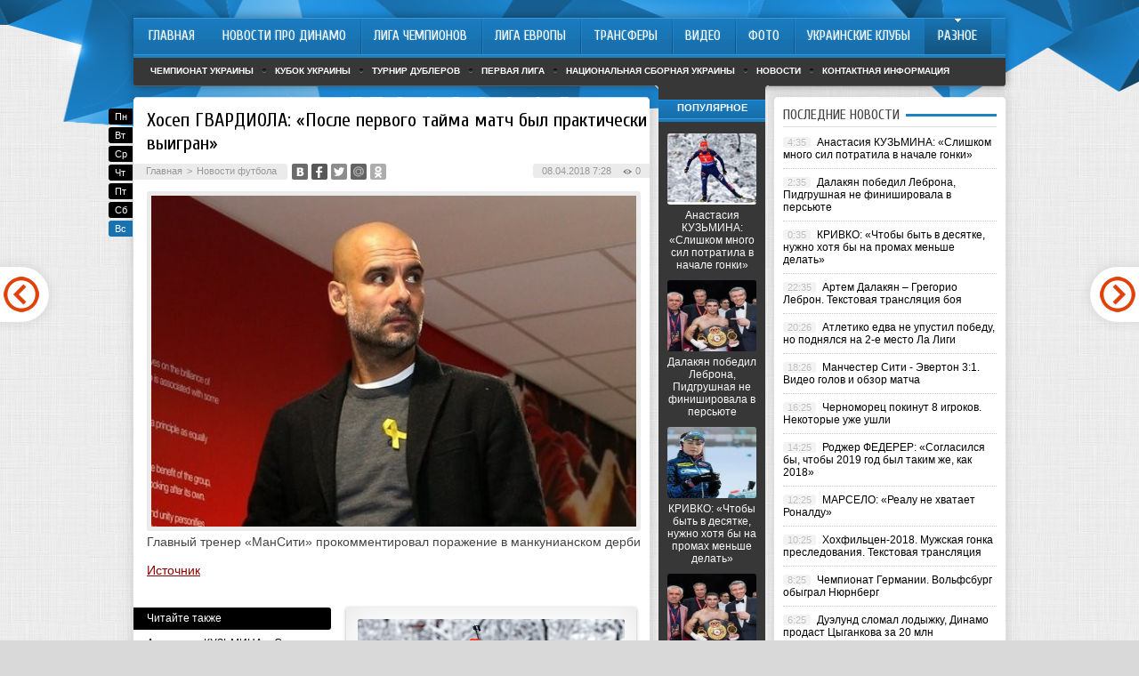

--- FILE ---
content_type: text/html; charset=UTF-8
request_url: http://dynamo-kiev.com/futbol-drugie-novosti/53894-khosep-gvardiola-posle-pervogo-tayma.html
body_size: 7333
content:
<!DOCTYPE html PUBLIC "-//W3C//DTD XHTML 1.0 Transitional//EN" "http://www.w3.org/TR/xhtml1/DTD/xhtml1-transitional.dtd">
<html xmlns="http://www.w3.org/1999/xhtml">
<head>
<meta http-equiv="Content-Type" content="text/html; charset=utf-8" />

<title>Хосеп ГВАРДИОЛА: «После первого тайма матч был практически выигран»</title>
<meta name="description" content="." />

<link rel="Shortcut Icon" href="http://dynamo-kiev.com/favicon.ico" type="image/x-icon" />
<link rel="alternate" type="application/rss+xml" title="Новости про «Динамо» Киев | Сайт болельщиков «Динамо» Киев &#8212; DYNAMO-KIEV.COM - RSS" href="http://dynamo-kiev.com/feed/" />
<link rel="stylesheet" href="http://dynamo-kiev.com/wp-content/themes/football/style.css" type="text/css" />
<script src="//ajax.googleapis.com/ajax/libs/jquery/2.1.4/jquery.min.js"></script><link href='http://fonts.googleapis.com/css?family=Cuprum:400,400italic&subset=cyrillic' rel='stylesheet' type='text/css'>
<meta name='robots' content='max-image-preview:large' />
<style id='classic-theme-styles-inline-css' type='text/css'>
/*! This file is auto-generated */
.wp-block-button__link{color:#fff;background-color:#32373c;border-radius:9999px;box-shadow:none;text-decoration:none;padding:calc(.667em + 2px) calc(1.333em + 2px);font-size:1.125em}.wp-block-file__button{background:#32373c;color:#fff;text-decoration:none}
</style>
<style id='global-styles-inline-css' type='text/css'>
body{--wp--preset--color--black: #000000;--wp--preset--color--cyan-bluish-gray: #abb8c3;--wp--preset--color--white: #ffffff;--wp--preset--color--pale-pink: #f78da7;--wp--preset--color--vivid-red: #cf2e2e;--wp--preset--color--luminous-vivid-orange: #ff6900;--wp--preset--color--luminous-vivid-amber: #fcb900;--wp--preset--color--light-green-cyan: #7bdcb5;--wp--preset--color--vivid-green-cyan: #00d084;--wp--preset--color--pale-cyan-blue: #8ed1fc;--wp--preset--color--vivid-cyan-blue: #0693e3;--wp--preset--color--vivid-purple: #9b51e0;--wp--preset--gradient--vivid-cyan-blue-to-vivid-purple: linear-gradient(135deg,rgba(6,147,227,1) 0%,rgb(155,81,224) 100%);--wp--preset--gradient--light-green-cyan-to-vivid-green-cyan: linear-gradient(135deg,rgb(122,220,180) 0%,rgb(0,208,130) 100%);--wp--preset--gradient--luminous-vivid-amber-to-luminous-vivid-orange: linear-gradient(135deg,rgba(252,185,0,1) 0%,rgba(255,105,0,1) 100%);--wp--preset--gradient--luminous-vivid-orange-to-vivid-red: linear-gradient(135deg,rgba(255,105,0,1) 0%,rgb(207,46,46) 100%);--wp--preset--gradient--very-light-gray-to-cyan-bluish-gray: linear-gradient(135deg,rgb(238,238,238) 0%,rgb(169,184,195) 100%);--wp--preset--gradient--cool-to-warm-spectrum: linear-gradient(135deg,rgb(74,234,220) 0%,rgb(151,120,209) 20%,rgb(207,42,186) 40%,rgb(238,44,130) 60%,rgb(251,105,98) 80%,rgb(254,248,76) 100%);--wp--preset--gradient--blush-light-purple: linear-gradient(135deg,rgb(255,206,236) 0%,rgb(152,150,240) 100%);--wp--preset--gradient--blush-bordeaux: linear-gradient(135deg,rgb(254,205,165) 0%,rgb(254,45,45) 50%,rgb(107,0,62) 100%);--wp--preset--gradient--luminous-dusk: linear-gradient(135deg,rgb(255,203,112) 0%,rgb(199,81,192) 50%,rgb(65,88,208) 100%);--wp--preset--gradient--pale-ocean: linear-gradient(135deg,rgb(255,245,203) 0%,rgb(182,227,212) 50%,rgb(51,167,181) 100%);--wp--preset--gradient--electric-grass: linear-gradient(135deg,rgb(202,248,128) 0%,rgb(113,206,126) 100%);--wp--preset--gradient--midnight: linear-gradient(135deg,rgb(2,3,129) 0%,rgb(40,116,252) 100%);--wp--preset--font-size--small: 13px;--wp--preset--font-size--medium: 20px;--wp--preset--font-size--large: 36px;--wp--preset--font-size--x-large: 42px;--wp--preset--spacing--20: 0.44rem;--wp--preset--spacing--30: 0.67rem;--wp--preset--spacing--40: 1rem;--wp--preset--spacing--50: 1.5rem;--wp--preset--spacing--60: 2.25rem;--wp--preset--spacing--70: 3.38rem;--wp--preset--spacing--80: 5.06rem;--wp--preset--shadow--natural: 6px 6px 9px rgba(0, 0, 0, 0.2);--wp--preset--shadow--deep: 12px 12px 50px rgba(0, 0, 0, 0.4);--wp--preset--shadow--sharp: 6px 6px 0px rgba(0, 0, 0, 0.2);--wp--preset--shadow--outlined: 6px 6px 0px -3px rgba(255, 255, 255, 1), 6px 6px rgba(0, 0, 0, 1);--wp--preset--shadow--crisp: 6px 6px 0px rgba(0, 0, 0, 1);}:where(.is-layout-flex){gap: 0.5em;}:where(.is-layout-grid){gap: 0.5em;}body .is-layout-flex{display: flex;}body .is-layout-flex{flex-wrap: wrap;align-items: center;}body .is-layout-flex > *{margin: 0;}body .is-layout-grid{display: grid;}body .is-layout-grid > *{margin: 0;}:where(.wp-block-columns.is-layout-flex){gap: 2em;}:where(.wp-block-columns.is-layout-grid){gap: 2em;}:where(.wp-block-post-template.is-layout-flex){gap: 1.25em;}:where(.wp-block-post-template.is-layout-grid){gap: 1.25em;}.has-black-color{color: var(--wp--preset--color--black) !important;}.has-cyan-bluish-gray-color{color: var(--wp--preset--color--cyan-bluish-gray) !important;}.has-white-color{color: var(--wp--preset--color--white) !important;}.has-pale-pink-color{color: var(--wp--preset--color--pale-pink) !important;}.has-vivid-red-color{color: var(--wp--preset--color--vivid-red) !important;}.has-luminous-vivid-orange-color{color: var(--wp--preset--color--luminous-vivid-orange) !important;}.has-luminous-vivid-amber-color{color: var(--wp--preset--color--luminous-vivid-amber) !important;}.has-light-green-cyan-color{color: var(--wp--preset--color--light-green-cyan) !important;}.has-vivid-green-cyan-color{color: var(--wp--preset--color--vivid-green-cyan) !important;}.has-pale-cyan-blue-color{color: var(--wp--preset--color--pale-cyan-blue) !important;}.has-vivid-cyan-blue-color{color: var(--wp--preset--color--vivid-cyan-blue) !important;}.has-vivid-purple-color{color: var(--wp--preset--color--vivid-purple) !important;}.has-black-background-color{background-color: var(--wp--preset--color--black) !important;}.has-cyan-bluish-gray-background-color{background-color: var(--wp--preset--color--cyan-bluish-gray) !important;}.has-white-background-color{background-color: var(--wp--preset--color--white) !important;}.has-pale-pink-background-color{background-color: var(--wp--preset--color--pale-pink) !important;}.has-vivid-red-background-color{background-color: var(--wp--preset--color--vivid-red) !important;}.has-luminous-vivid-orange-background-color{background-color: var(--wp--preset--color--luminous-vivid-orange) !important;}.has-luminous-vivid-amber-background-color{background-color: var(--wp--preset--color--luminous-vivid-amber) !important;}.has-light-green-cyan-background-color{background-color: var(--wp--preset--color--light-green-cyan) !important;}.has-vivid-green-cyan-background-color{background-color: var(--wp--preset--color--vivid-green-cyan) !important;}.has-pale-cyan-blue-background-color{background-color: var(--wp--preset--color--pale-cyan-blue) !important;}.has-vivid-cyan-blue-background-color{background-color: var(--wp--preset--color--vivid-cyan-blue) !important;}.has-vivid-purple-background-color{background-color: var(--wp--preset--color--vivid-purple) !important;}.has-black-border-color{border-color: var(--wp--preset--color--black) !important;}.has-cyan-bluish-gray-border-color{border-color: var(--wp--preset--color--cyan-bluish-gray) !important;}.has-white-border-color{border-color: var(--wp--preset--color--white) !important;}.has-pale-pink-border-color{border-color: var(--wp--preset--color--pale-pink) !important;}.has-vivid-red-border-color{border-color: var(--wp--preset--color--vivid-red) !important;}.has-luminous-vivid-orange-border-color{border-color: var(--wp--preset--color--luminous-vivid-orange) !important;}.has-luminous-vivid-amber-border-color{border-color: var(--wp--preset--color--luminous-vivid-amber) !important;}.has-light-green-cyan-border-color{border-color: var(--wp--preset--color--light-green-cyan) !important;}.has-vivid-green-cyan-border-color{border-color: var(--wp--preset--color--vivid-green-cyan) !important;}.has-pale-cyan-blue-border-color{border-color: var(--wp--preset--color--pale-cyan-blue) !important;}.has-vivid-cyan-blue-border-color{border-color: var(--wp--preset--color--vivid-cyan-blue) !important;}.has-vivid-purple-border-color{border-color: var(--wp--preset--color--vivid-purple) !important;}.has-vivid-cyan-blue-to-vivid-purple-gradient-background{background: var(--wp--preset--gradient--vivid-cyan-blue-to-vivid-purple) !important;}.has-light-green-cyan-to-vivid-green-cyan-gradient-background{background: var(--wp--preset--gradient--light-green-cyan-to-vivid-green-cyan) !important;}.has-luminous-vivid-amber-to-luminous-vivid-orange-gradient-background{background: var(--wp--preset--gradient--luminous-vivid-amber-to-luminous-vivid-orange) !important;}.has-luminous-vivid-orange-to-vivid-red-gradient-background{background: var(--wp--preset--gradient--luminous-vivid-orange-to-vivid-red) !important;}.has-very-light-gray-to-cyan-bluish-gray-gradient-background{background: var(--wp--preset--gradient--very-light-gray-to-cyan-bluish-gray) !important;}.has-cool-to-warm-spectrum-gradient-background{background: var(--wp--preset--gradient--cool-to-warm-spectrum) !important;}.has-blush-light-purple-gradient-background{background: var(--wp--preset--gradient--blush-light-purple) !important;}.has-blush-bordeaux-gradient-background{background: var(--wp--preset--gradient--blush-bordeaux) !important;}.has-luminous-dusk-gradient-background{background: var(--wp--preset--gradient--luminous-dusk) !important;}.has-pale-ocean-gradient-background{background: var(--wp--preset--gradient--pale-ocean) !important;}.has-electric-grass-gradient-background{background: var(--wp--preset--gradient--electric-grass) !important;}.has-midnight-gradient-background{background: var(--wp--preset--gradient--midnight) !important;}.has-small-font-size{font-size: var(--wp--preset--font-size--small) !important;}.has-medium-font-size{font-size: var(--wp--preset--font-size--medium) !important;}.has-large-font-size{font-size: var(--wp--preset--font-size--large) !important;}.has-x-large-font-size{font-size: var(--wp--preset--font-size--x-large) !important;}
.wp-block-navigation a:where(:not(.wp-element-button)){color: inherit;}
:where(.wp-block-post-template.is-layout-flex){gap: 1.25em;}:where(.wp-block-post-template.is-layout-grid){gap: 1.25em;}
:where(.wp-block-columns.is-layout-flex){gap: 2em;}:where(.wp-block-columns.is-layout-grid){gap: 2em;}
.wp-block-pullquote{font-size: 1.5em;line-height: 1.6;}
</style>
<script type="text/javascript" id="wp-postviews-cache-js-extra">
/* <![CDATA[ */
var viewsCacheL10n = {"admin_ajax_url":"http:\/\/dynamo-kiev.com\/wp-admin\/admin-ajax.php","post_id":"53894"};
/* ]]> */
</script>
<script type="text/javascript" src="http://dynamo-kiev.com/wp-content/plugins/post-views-counter-x/postviews-cache.js?ver=6.5.5" id="wp-postviews-cache-js"></script>
<link rel="canonical" href="http://dynamo-kiev.com/futbol-drugie-novosti/53894-khosep-gvardiola-posle-pervogo-tayma.html" />
<link rel="alternate" type="application/json+oembed" href="http://dynamo-kiev.com/wp-json/oembed/1.0/embed?url=http%3A%2F%2Fdynamo-kiev.com%2Ffutbol-drugie-novosti%2F53894-khosep-gvardiola-posle-pervogo-tayma.html" />
<link rel="alternate" type="text/xml+oembed" href="http://dynamo-kiev.com/wp-json/oembed/1.0/embed?url=http%3A%2F%2Fdynamo-kiev.com%2Ffutbol-drugie-novosti%2F53894-khosep-gvardiola-posle-pervogo-tayma.html&#038;format=xml" />
</head>

<body>

<div id="preha"></div>

<div id="prewap">
<div id="wrapper">


	<div class="menuhi">

	
	
	<div class="menu2">
		<ul>
		
				<a href="http://dynamo-kiev.com/"><li class="fchil">Главная</li></a>
				
				<a href="http://dynamo-kiev.com/news/"><li class="fchil">Новости про Динамо</li></a>
				
				<a href="http://dynamo-kiev.com/uefachampionsleague/"><li>Лига Чемпионов</li></a>
				
				<a href="http://dynamo-kiev.com/europa-league/"><li>Лига Европы</li></a>
				
				<a href="http://dynamo-kiev.com/footballtransfer/"><li>Трансферы</li></a>
				
				<a href="http://dynamo-kiev.com/video/"><li>Видео</li></a>
				
				<a href="http://dynamo-kiev.com/foto/"><li>Фото</li></a>
				
				<a href="http://dynamo-kiev.com/ukr-club/"><li>Украинские клубы</li></a>
				
				<a href="http://dynamo-kiev.com/futbol-drugie-novosti"><li class="current"><div class="strela">Разное</div></li></a>
		
		</ul>
	</div>
	
	<div class="podmenu2"></div>
	
	<div class="menu3">
	<ul>
		<li><a href="http://dynamo-kiev.com/chempionat-ukrainy/">Чемпионат Украины</a></li>
		<li><a href="http://dynamo-kiev.com/kubok-ukrainy/">Кубок Украины</a></li>
		<li><a href="http://dynamo-kiev.com/turnir-dubljorov/">Турнир дублеров</a></li>
		<li><a href="http://dynamo-kiev.com/pervaja-liga/">Первая лига</a></li>
		<li><a href="http://dynamo-kiev.com/sbornye/">Национальная сборная Украины</a></li>
		<li><a href="http://dynamo-kiev.com/novosti/">Новости</a></li>
		<li><a href="http://dynamo-kiev.com/contacts">Контактная информация</a></li>
	</ul>
	</div>
	
	</div>
	
</div>
</div>


<div id="bugatop"></div>
<div id="mblos">
<div id="wrapper">
	<div id="vkulleft" >
			<!--noindex-->
	<div class="segcal">
		<ul>
			<li class=""><a href="http://dynamo-kiev.com/2026/01/19">Пн</a></li>
<li class=""><a href="http://dynamo-kiev.com/2026/01/20">Вт</a></li>
<li class=""><a href="http://dynamo-kiev.com/2026/01/21">Ср</a></li>
<li class=""><a href="http://dynamo-kiev.com/2026/01/22">Чт</a></li>
<li class=""><a href="http://dynamo-kiev.com/2026/01/23">Пт</a></li>
<li class=""><a href="http://dynamo-kiev.com/2026/01/24">Сб</a></li>
<li class="segday"><a href="http://dynamo-kiev.com/2026/01/25">Вс</a></li>
		</ul>
	</div>
	<!--/noindex-->
		


	
							<div id="novost">

				<h1>Хосеп ГВАРДИОЛА: «После первого тайма матч был практически выигран»</h1>
				
				<div id="podzag">
					<div id="rubr"><div id="breadcrumb"><ul><li><a href="http://dynamo-kiev.com">Главная</a></li><li>&gt;</li><li><a href="http://dynamo-kiev.com/futbol-drugie-novosti">Новости футбола</a></li></ul></div></div>
					<!--noindex-->
					<div id="delilka">
	<img src="http://dynamo-kiev.com/wp-content/themes/football/modules/soc/vk.png" width="18" height="18" title="Поделиться ссылкой ВКонтакте" style="cursor:pointer;" onclick="window.open('http://vkontakte.ru/share.php?url=http://dynamo-kiev.com/futbol-drugie-novosti/53894-khosep-gvardiola-posle-pervogo-tayma.html','gener','width=500,height=400,top='+((screen.height-400)/2)+',left='+((screen.width-500)/2)+',toolbar=no,location=no,directories=no,status=no,menubar=no,scrollbars=no,resizable=no')" />
	<img src="http://dynamo-kiev.com/wp-content/themes/football/modules/soc/fb.png" width="18" height="18" title="Поделиться ссылкой в Facebook" style="cursor:pointer;" onclick="window.open('http://www.facebook.com/sharer.php?u=http://dynamo-kiev.com/futbol-drugie-novosti/53894-khosep-gvardiola-posle-pervogo-tayma.html','gener','width=500,height=400,top='+((screen.height-400)/2)+',left='+((screen.width-500)/2)+',toolbar=no,location=no,directories=no,status=no,menubar=no,scrollbars=no,resizable=no')" />
	<a href="http://dynamo-kiev.com/red.php?http://twitter.com/home?status=Хосеп ГВАРДИОЛА: «После первого тайма матч был практически выигран» - http://dynamo-kiev.com/futbol-drugie-novosti/53894-khosep-gvardiola-posle-pervogo-tayma.html" target="_blank" rel="nofollow"><img src="http://dynamo-kiev.com/wp-content/themes/football/modules/soc/tw.png" width="18" height="18" title="Поделиться ссылкой в Twitter" /></a>
	<img src="http://dynamo-kiev.com/wp-content/themes/football/modules/soc/mm.png" width="18" height="18" title="Поделиться ссылкой в Моем Мире" style="cursor:pointer;" onclick="window.open('http://connect.mail.ru/share?share_url=http://dynamo-kiev.com/futbol-drugie-novosti/53894-khosep-gvardiola-posle-pervogo-tayma.html','gener','width=512,height=332,top='+((screen.height-332)/2)+',left='+((screen.width-512)/2)+',toolbar=no,location=no,directories=no,status=no,menubar=no,scrollbars=no,resizable=no')" />
	<img src="http://dynamo-kiev.com/wp-content/themes/football/modules/soc/od.png" width="18" height="18" title="Поделиться ссылкой в Одноклассниках" style="cursor:pointer;" onclick="window.open('http://www.odnoklassniki.ru/dk?st.cmd=addShare&st.s=0&st._surl==http://dynamo-kiev.com/futbol-drugie-novosti/53894-khosep-gvardiola-posle-pervogo-tayma.html','gener','width=580,height=420,top='+((screen.height-420)/2)+',left='+((screen.width-580)/2)+',toolbar=no,location=no,directories=no,status=no,menubar=no,scrollbars=no,resizable=no')" />
</div>					<div id="datecont">08.04.2018 7:28 <img src="http://dynamo-kiev.com/img/likad.jpg" width="10" height="6" style="padding-right:4px;padding-left:10px;" />0</div>
					<!--/noindex-->
				</div>
					
										

				<div id="samtext">
																					<img src="http://dynamo-kiev.com/wp-content/uploads/2018/04/orig_378267.jpg" alt="Хосеп ГВАРДИОЛА: «После первого тайма матч был практически выигран»" title="Хосеп ГВАРДИОЛА: «После первого тайма матч был практически выигран»" />
						<p>Главный тренер «МанСити» прокомментировал поражение в манкунианском дерби</p>
<p><!--noindex--><a href="http://dynamo-kiev.com/red.php?http://sport.ua/news/378267" rel="nofollow" target="_blank">Источник</a><!--/noindex--></p>
										
				</div>
				
				
				

				

				

								


														<div class="brght"><a href="http://dynamo-kiev.com/futbol-drugie-novosti/53896-nkhl-pittsburg-v-pervom-raunde-pley-off.html"><img src="http://dynamo-kiev.com/img/brght.png" width="77" height="86" alt="Следующая новость" title="Следующая новость" /></a></div>
										<div class="bleft"><a href="http://dynamo-kiev.com/futbol-drugie-novosti/53892-roma-priblizilas-k-antirekordu-doma.html"><img src="http://dynamo-kiev.com/img/bleft.png" width="77" height="86" alt="Предыдущая новость" title="Предыдущая новость" /></a></div>
								</div>

				
			<div id="podnovka">

				<div id="podeshe" class="misto" style="">
					<div class="mikar" style="border-radius: 0px 3px 3px 0px;">Читайте также</div>
					<ul>
										<li><a href="http://dynamo-kiev.com/futbol-drugie-novosti/63857-anastasiya-kuzmina-slishkom-mnogo-si.html">Анастасия КУЗЬМИНА: «Слишком много сил потратила в начале гонки»</a></li>
										<li><a href="http://dynamo-kiev.com/futbol-drugie-novosti/63855-dalakyan-pobedil-lebrona-pidgrushnaya-n.html">Далакян победил Леброна, Пидгрушная не финишировала в персьюте</a></li>
										<li><a href="http://dynamo-kiev.com/futbol-drugie-novosti/63853-krivko-chtoby-byt-v-desyatke-nuzhno-khot.html">КРИВКО: «Чтобы быть в десятке, нужно хотя бы на промах меньше делать»</a></li>
										<li><a href="http://dynamo-kiev.com/futbol-drugie-novosti/63851-artem-dalakyan-gregorio-lebron-teks.html">Артем Далакян – Грегорио Леброн. Текстовая трансляция боя</a></li>
										<li><a href="http://dynamo-kiev.com/futbol-drugie-novosti/63849-atletiko-edva-ne-upustil-pobedu-no-pod.html">Атлетико едва не упустил победу, но поднялся на 2-е место Ла Лиги</a></li>
										</ul>

				</div>
				<div id="podad" style="padding-bottom:10px;">

								<div id="podposta">
					<div class="curved-hz-2">
															<a href="http://dynamo-kiev.com/futbol-drugie-novosti/63857-anastasiya-kuzmina-slishkom-mnogo-si.html"><img src="http://dynamo-kiev.com/wp-content/uploads/2018/12/orig_419265.jpg" alt="Анастасия КУЗЬМИНА: «Слишком много сил потратила в начале гонки»" title="Анастасия КУЗЬМИНА: «Слишком много сил потратила в начале гонки»" /></a>										</div>
				<div class="promaka"><a href="http://dynamo-kiev.com/futbol-drugie-novosti/63857-anastasiya-kuzmina-slishkom-mnogo-si.html">Анастасия КУЗЬМИНА: «Слишком много сил потратила в начале гонки»</a></div>
				</div>
								

				</div>
			</div>

			
			<div style="text-align:center;margin-left:15px;margin-right:10px;margin-bottom:10px;margin-top:10px;font-size:11px;background-color:#f7f7f7;color:#b8b8b8;padding-left:10px;padding-right:10px;padding-bottom:1px;padding-top:1px;position:relative;border-radius:3px;width:535px;overflow:hidden;">
			<p>
						<a href="http://dynamo-kiev.com/novosti/64335-500-kubovye-snegokhody-novye-gorizonty-v.html" style="color:#b8b8b8;text-decoration:none;">500-кубовые снегоходы: новые горизонты возможностей</a>
						<a href="http://dynamo-kiev.com/novosti/64332-grafik-ceny-bitkoina-za-vse-vremya-i-ana.html" style="color:#b8b8b8;text-decoration:none;">График цены биткоина за все время и анализ основных моментов роста и падения</a>
						<a href="http://dynamo-kiev.com/novosti/64331-dlya-kogo-budut-aktualny-kursy-po-rabo.html" style="color:#b8b8b8;text-decoration:none;">Для кого будут актуальны курсы по работе с «1С»?</a>
						<a href="http://dynamo-kiev.com/novosti/64329-sekreti-uspikhu-velosipediv-radio-u-bmx.html" style="color:#b8b8b8;text-decoration:none;">Секрети успіху велосипедів Radio у BMX</a>
						<a href="http://dynamo-kiev.com/novosti/64327-tayny-voennoy-svyazi-racii-kak-instrum.html" style="color:#b8b8b8;text-decoration:none;">Тайны военной связи: рации как инструмент успеха</a>
						</p>
			</div>

			
		


</div>

	<div id="vkulright">
			<div id="vkul1x">

			<!--noindex-->
			<div id="infrx">
				<div class="svatog">Популярное</div>
								<div id="infr3x">
												<a href="http://dynamo-kiev.com/futbol-drugie-novosti/63857-anastasiya-kuzmina-slishkom-mnogo-si.html"><img src="http://dynamo-kiev.com/wp-content/uploads/2018/12/orig_419265-130x130.jpg" alt="Анастасия КУЗЬМИНА: «Слишком много сил потратила в начале гонки»" title="Анастасия КУЗЬМИНА: «Слишком много сил потратила в начале гонки»" width="100" height="80" /></a>
								<p><a href="http://dynamo-kiev.com/futbol-drugie-novosti/63857-anastasiya-kuzmina-slishkom-mnogo-si.html">Анастасия КУЗЬМИНА: «Слишком много сил потратила в начале гонки»</a></p>
				</div>
								<div id="infr3x">
												<a href="http://dynamo-kiev.com/futbol-drugie-novosti/63855-dalakyan-pobedil-lebrona-pidgrushnaya-n.html"><img src="http://dynamo-kiev.com/wp-content/uploads/2018/12/orig_419266-130x130.jpg" alt="Далакян победил Леброна, Пидгрушная не финишировала в персьюте" title="Далакян победил Леброна, Пидгрушная не финишировала в персьюте" width="100" height="80" /></a>
								<p><a href="http://dynamo-kiev.com/futbol-drugie-novosti/63855-dalakyan-pobedil-lebrona-pidgrushnaya-n.html">Далакян победил Леброна, Пидгрушная не финишировала в персьюте</a></p>
				</div>
								<div id="infr3x">
												<a href="http://dynamo-kiev.com/futbol-drugie-novosti/63853-krivko-chtoby-byt-v-desyatke-nuzhno-khot.html"><img src="http://dynamo-kiev.com/wp-content/uploads/2018/12/orig_419263-130x130.jpg" alt="КРИВКО: «Чтобы быть в десятке, нужно хотя бы на промах меньше делать»" title="КРИВКО: «Чтобы быть в десятке, нужно хотя бы на промах меньше делать»" width="100" height="80" /></a>
								<p><a href="http://dynamo-kiev.com/futbol-drugie-novosti/63853-krivko-chtoby-byt-v-desyatke-nuzhno-khot.html">КРИВКО: «Чтобы быть в десятке, нужно хотя бы на промах меньше делать»</a></p>
				</div>
								<div id="infr3x">
												<a href="http://dynamo-kiev.com/futbol-drugie-novosti/63851-artem-dalakyan-gregorio-lebron-teks.html"><img src="http://dynamo-kiev.com/wp-content/uploads/2018/12/orig_419080-130x130.jpg" alt="Артем Далакян – Грегорио Леброн. Текстовая трансляция боя" title="Артем Далакян – Грегорио Леброн. Текстовая трансляция боя" width="100" height="80" /></a>
								<p><a href="http://dynamo-kiev.com/futbol-drugie-novosti/63851-artem-dalakyan-gregorio-lebron-teks.html">Артем Далакян – Грегорио Леброн. Текстовая трансляция боя</a></p>
				</div>
								<div id="infr3x">
												<a href="http://dynamo-kiev.com/futbol-drugie-novosti/63849-atletiko-edva-ne-upustil-pobedu-no-pod.html"><img src="http://dynamo-kiev.com/wp-content/uploads/2018/12/orig_419214-130x130.jpg" alt="Атлетико едва не упустил победу, но поднялся на 2-е место Ла Лиги" title="Атлетико едва не упустил победу, но поднялся на 2-е место Ла Лиги" width="100" height="80" /></a>
								<p><a href="http://dynamo-kiev.com/futbol-drugie-novosti/63849-atletiko-edva-ne-upustil-pobedu-no-pod.html">Атлетико едва не упустил победу, но поднялся на 2-е место Ла Лиги</a></p>
				</div>
								<div id="infr3x">
												<a href="http://dynamo-kiev.com/futbol-drugie-novosti/63847-manchester-siti-yeverton-31-video-golov-i.html"><img src="http://dynamo-kiev.com/wp-content/uploads/2018/12/orig_419195-130x130.jpg" alt="Манчестер Сити - Эвертон 3:1. Видео голов и обзор матча" title="Манчестер Сити - Эвертон 3:1. Видео голов и обзор матча" width="100" height="80" /></a>
								<p><a href="http://dynamo-kiev.com/futbol-drugie-novosti/63847-manchester-siti-yeverton-31-video-golov-i.html">Манчестер Сити - Эвертон 3:1. Видео голов и обзор матча</a></p>
				</div>
								<div id="infr3x">
												<a href="http://dynamo-kiev.com/futbol-drugie-novosti/63845-chernomorec-pokinut-8-igrokov-nekotory.html"><img src="http://dynamo-kiev.com/wp-content/uploads/2018/12/orig_419179-130x130.jpg" alt="Черноморец покинут 8 игроков. Некоторые уже ушли" title="Черноморец покинут 8 игроков. Некоторые уже ушли" width="100" height="80" /></a>
								<p><a href="http://dynamo-kiev.com/futbol-drugie-novosti/63845-chernomorec-pokinut-8-igrokov-nekotory.html">Черноморец покинут 8 игроков. Некоторые уже ушли</a></p>
				</div>
							</div>
			<!--/noindex-->

			</div>

			<div id="vkul2">






				<div id="eshelka">
					<div class="moyzaf">
						<div class="linet"></div><div class="kuzer">Последние новости</div><div class="linebot"></div>
					</div>	
					<ul>
										<li><span>4:35</span> <a href="http://dynamo-kiev.com/futbol-drugie-novosti/63857-anastasiya-kuzmina-slishkom-mnogo-si.html">Анастасия КУЗЬМИНА: «Слишком много сил потратила в начале гонки»</a></li>
										<li><span>2:35</span> <a href="http://dynamo-kiev.com/futbol-drugie-novosti/63855-dalakyan-pobedil-lebrona-pidgrushnaya-n.html">Далакян победил Леброна, Пидгрушная не финишировала в персьюте</a></li>
										<li><span>0:35</span> <a href="http://dynamo-kiev.com/futbol-drugie-novosti/63853-krivko-chtoby-byt-v-desyatke-nuzhno-khot.html">КРИВКО: «Чтобы быть в десятке, нужно хотя бы на промах меньше делать»</a></li>
										<li><span>22:35</span> <a href="http://dynamo-kiev.com/futbol-drugie-novosti/63851-artem-dalakyan-gregorio-lebron-teks.html">Артем Далакян – Грегорио Леброн. Текстовая трансляция боя</a></li>
										<li><span>20:26</span> <a href="http://dynamo-kiev.com/futbol-drugie-novosti/63849-atletiko-edva-ne-upustil-pobedu-no-pod.html">Атлетико едва не упустил победу, но поднялся на 2-е место Ла Лиги</a></li>
										<li><span>18:26</span> <a href="http://dynamo-kiev.com/futbol-drugie-novosti/63847-manchester-siti-yeverton-31-video-golov-i.html">Манчестер Сити - Эвертон 3:1. Видео голов и обзор матча</a></li>
										<li><span>16:25</span> <a href="http://dynamo-kiev.com/futbol-drugie-novosti/63845-chernomorec-pokinut-8-igrokov-nekotory.html">Черноморец покинут 8 игроков. Некоторые уже ушли</a></li>
										<li><span>14:25</span> <a href="http://dynamo-kiev.com/futbol-drugie-novosti/63843-rodzher-federer-soglasilsya-by-chtoby-2019.html">Роджер ФЕДЕРЕР: «Согласился бы, чтобы 2019 год был таким же, как 2018»</a></li>
										<li><span>12:25</span> <a href="http://dynamo-kiev.com/futbol-drugie-novosti/63841-marselo-realu-ne-khvataet-ronaldu.html">МАРСЕЛО: «Реалу не хватает Роналду»</a></li>
										<li><span>10:25</span> <a href="http://dynamo-kiev.com/futbol-drugie-novosti/63837-khokhfilcen-2018-muzhskaya-gonka-presledov.html">Хохфильцен-2018. Мужская гонка преследования. Текстовая трансляция</a></li>
										<li><span>8:25</span> <a href="http://dynamo-kiev.com/futbol-drugie-novosti/63835-chempionat-germanii-volfsburg-obygr.html">Чемпионат Германии. Вольфсбург обыграл Нюрнберг</a></li>
										<li><span>6:25</span> <a href="http://dynamo-kiev.com/futbol-drugie-novosti/63833-duyelund-slomal-lodyzhku-dinamo-prodas.html">Дуэлунд сломал лодыжку, Динамо продаст Цыганкова за 20 млн</a></li>
										<li><span>4:16</span> <a href="http://dynamo-kiev.com/futbol-drugie-novosti/63830-dalakyan-obyazan-pobezhdat-lebrona-dom.html">Далакян обязан побеждать Леброна. Доминиканцу пора на покой</a></li>
										<li><span>2:16</span> <a href="http://dynamo-kiev.com/futbol-drugie-novosti/63828-markus-ryeshford-khotim-pobedit-liver.html">Маркус РЭШФОРД: «Хотим победить Ливерпуль»</a></li>
										<li><span>03:14</span> <a href="http://dynamo-kiev.com/novosti/">Другие новости вне футбола</a></li>
					</ul>
			

				</div>

			</div>
		</div>	
	</div>
	</div> <!--mblos-->
	
	
	<div id="bugabot"></div>
	
	
	
<div id="prewap">
<div id="wrapfoot">	
<div id="prefooter">
	<div id="peroa">Читайте также</div>
	<div id="foalen">
									<div id="glav3">
					<div id="catern"><ul class="post-categories">
	<li><a href="http://dynamo-kiev.com/futbol-drugie-novosti" rel="category tag">Новости футбола</a></li></ul></div>
															<a href="http://dynamo-kiev.com/futbol-drugie-novosti/63857-anastasiya-kuzmina-slishkom-mnogo-si.html"><img src="http://dynamo-kiev.com/wp-content/uploads/2018/12/orig_419265-130x130.jpg" alt="Анастасия КУЗЬМИНА: «Слишком много сил потратила в начале гонки»" title="Анастасия КУЗЬМИНА: «Слишком много сил потратила в начале гонки»" width="130" height="130" /></a>
										<p><a href="http://dynamo-kiev.com/futbol-drugie-novosti/63857-anastasiya-kuzmina-slishkom-mnogo-si.html">Анастасия КУЗЬМИНА: «Слишком много сил потратила в начале гонки»</a></p>
					</div>
									<div id="glav3">
					<div id="catern"><ul class="post-categories">
	<li><a href="http://dynamo-kiev.com/futbol-drugie-novosti" rel="category tag">Новости футбола</a></li></ul></div>
															<a href="http://dynamo-kiev.com/futbol-drugie-novosti/63855-dalakyan-pobedil-lebrona-pidgrushnaya-n.html"><img src="http://dynamo-kiev.com/wp-content/uploads/2018/12/orig_419266-130x130.jpg" alt="Далакян победил Леброна, Пидгрушная не финишировала в персьюте" title="Далакян победил Леброна, Пидгрушная не финишировала в персьюте" width="130" height="130" /></a>
										<p><a href="http://dynamo-kiev.com/futbol-drugie-novosti/63855-dalakyan-pobedil-lebrona-pidgrushnaya-n.html">Далакян победил Леброна, Пидгрушная не финишировала в персьюте</a></p>
					</div>
									<div id="glav3">
					<div id="catern"><ul class="post-categories">
	<li><a href="http://dynamo-kiev.com/futbol-drugie-novosti" rel="category tag">Новости футбола</a></li></ul></div>
															<a href="http://dynamo-kiev.com/futbol-drugie-novosti/63853-krivko-chtoby-byt-v-desyatke-nuzhno-khot.html"><img src="http://dynamo-kiev.com/wp-content/uploads/2018/12/orig_419263-130x130.jpg" alt="КРИВКО: «Чтобы быть в десятке, нужно хотя бы на промах меньше делать»" title="КРИВКО: «Чтобы быть в десятке, нужно хотя бы на промах меньше делать»" width="130" height="130" /></a>
										<p><a href="http://dynamo-kiev.com/futbol-drugie-novosti/63853-krivko-chtoby-byt-v-desyatke-nuzhno-khot.html">КРИВКО: «Чтобы быть в десятке, нужно хотя бы на промах меньше делать»</a></p>
					</div>
									<div id="glav3">
					<div id="catern"><ul class="post-categories">
	<li><a href="http://dynamo-kiev.com/futbol-drugie-novosti" rel="category tag">Новости футбола</a></li></ul></div>
															<a href="http://dynamo-kiev.com/futbol-drugie-novosti/63851-artem-dalakyan-gregorio-lebron-teks.html"><img src="http://dynamo-kiev.com/wp-content/uploads/2018/12/orig_419080-130x130.jpg" alt="Артем Далакян – Грегорио Леброн. Текстовая трансляция боя" title="Артем Далакян – Грегорио Леброн. Текстовая трансляция боя" width="130" height="130" /></a>
										<p><a href="http://dynamo-kiev.com/futbol-drugie-novosti/63851-artem-dalakyan-gregorio-lebron-teks.html">Артем Далакян – Грегорио Леброн. Текстовая трансляция боя</a></p>
					</div>
									<div id="glav3">
					<div id="catern"><ul class="post-categories">
	<li><a href="http://dynamo-kiev.com/futbol-drugie-novosti" rel="category tag">Новости футбола</a></li></ul></div>
															<a href="http://dynamo-kiev.com/futbol-drugie-novosti/63849-atletiko-edva-ne-upustil-pobedu-no-pod.html"><img src="http://dynamo-kiev.com/wp-content/uploads/2018/12/orig_419214-130x130.jpg" alt="Атлетико едва не упустил победу, но поднялся на 2-е место Ла Лиги" title="Атлетико едва не упустил победу, но поднялся на 2-е место Ла Лиги" width="130" height="130" /></a>
										<p><a href="http://dynamo-kiev.com/futbol-drugie-novosti/63849-atletiko-edva-ne-upustil-pobedu-no-pod.html">Атлетико едва не упустил победу, но поднялся на 2-е место Ла Лиги</a></p>
					</div>
									<div id="glav3">
					<div id="catern"><ul class="post-categories">
	<li><a href="http://dynamo-kiev.com/futbol-drugie-novosti" rel="category tag">Новости футбола</a></li></ul></div>
															<a href="http://dynamo-kiev.com/futbol-drugie-novosti/63847-manchester-siti-yeverton-31-video-golov-i.html"><img src="http://dynamo-kiev.com/wp-content/uploads/2018/12/orig_419195-130x130.jpg" alt="Манчестер Сити - Эвертон 3:1. Видео голов и обзор матча" title="Манчестер Сити - Эвертон 3:1. Видео голов и обзор матча" width="130" height="130" /></a>
										<p><a href="http://dynamo-kiev.com/futbol-drugie-novosti/63847-manchester-siti-yeverton-31-video-golov-i.html">Манчестер Сити - Эвертон 3:1. Видео голов и обзор матча</a></p>
					</div>
					</div>
</div>

	<div id="footer">
		<div id="kopi">
		<p>&copy; 2013-2020, Dynamo-Kiev.com - Сайт болельщиков "Динамо" Киев. Все права защищены.</p>
		<p>При копировании материалов прямая открытая для поисковых систем гиперссылка на dynamo-kiev.com обязательна.</p>
		<p><a href="http://dynamo-kiev.com/contacts">Редакция</a> | <a href="http://dynamo-kiev.com/sitemap.xml">XML</a></p>
		<p><img src="http://dynamo-kiev.com/img/mmail.png" width="15" height="11" align="left" style="margin-right:5px;margin-top:2px;" /> <img src="http://1by.by/mails/dynamo-kievcom.png" /></p>
		</div>

	</div>
</div>	
</div>
	
	

<!--noindex-->
<img src="https://mc.yandex.ru/watch/45954642" style="position:absolute; left:-9999px;" alt="" /><!--/noindex-->
</body>

</html>

--- FILE ---
content_type: text/css
request_url: http://dynamo-kiev.com/wp-content/themes/football/style.css
body_size: 5722
content:
html {font-family: Arial, Helvetica, sans-serif;margin: 0px;padding: 0px;width: 100%;height: auto;font-size: 14px;background: #d9d9d9 url('http://dynamo-kiev.com/img/main-bg.jpg') repeat;color: #444;}
body {font-family: Arial, Helvetica, sans-serif;margin: 0px;padding: 0px;width: 100%;font-size: 14px;background: transparent url('http://dynamo-kiev.com/img/hed.png') top center no-repeat;color: #444;padding-top:20px;}

.clearfix {clear: both;}

a{text-decoration:none;}
a:visited{text-decoration:none;}

#prewap{width:1006px;margin:0 auto;}

#wrapper {padding: 0px;height: auto;width: 980px;margin-top: 0;margin-right: auto;margin-bottom: 0;margin-left: auto;overflow:visible;}
#wrapfoot {padding: 0px;height: auto;width: 980px;margin-top: 0;margin-right: auto;margin-bottom: 0;margin-left: auto;box-shadow: 0 0 20px rgba(0,0,0,0.2);border-radius:3px 3px 0px 0px;background-color:#fff;}
#mblos{background: url('http://dynamo-kiev.com/img/buga.png') repeat-y center top;min-width:1006px;margin:0 auto;overflow:hidden;z-index:100;}
#vkulleft{float:left;width:580px;margin-right:10px;background-color:#fff;border-radius:3px;}
#vkulright{float:right;width:390px;}



.menuhi{box-shadow: 0 0 10px rgba(0,0,0,0.4);}
#header{margin:0 auto;height:80px;width:980px;}

.menu2{height:40px;width:980px;margin:0 auto;background:transparent url('http://dynamo-kiev.com/img/mlug.png') repeat-x;border-top:1px solid #3c99d6;border-bottom:1px solid #2d99e1;}
.menu2 ul{list-style-type:none;margin:0;padding:0;margin-left:2px;line-height:40px;}
.menu2 ul li{float:left;text-transform:uppercase;font-size:15px;font-weight:normal;font-family:Cuprum;text-transform:uppercase;background: transparent url('http://dynamo-kiev.com/img/men2sep.png') no-repeat left center;padding: 0 16px 0 15px;}
.menu2 .fchil{background: none;}
.menu2 ul li:hover{background:transparent url('http://dynamo-kiev.com/img/slusov.png') repeat-x;transition:0.3s;}
.menu2 .current{background:transparent url('http://dynamo-kiev.com/img/slusov.png') repeat-x;}
.menu2 .strela{background:transparent url('http://dynamo-kiev.com/img/strela.png') no-repeat top center;}
.menu2 ul a{color:#fff;text-shadow: -1px -1px 0 #4397cf;text-decoration:none;}

.podmenu2{height:3px;width:980px;background-color:#1e81c2;}

.menu3{width:980px;margin:0 auto;clear:both;background-color:#373737;height:31px;border-radius: 0px 0px 3px 3px;border-bottom:1px solid #5c5c5c;}
.menu3 ul{list-style-type:none;margin:0;padding:0;margin-left:5px;padding-top:9px;}
.menu3 ul li{float:left;text-transform:uppercase;font-size:10px;font-weight:bold;background: transparent url('http://dynamo-kiev.com/img/darsep.png') no-repeat left center;padding: 0 10px 0 14px;}
.menu3 ul li:first-child{background: none;}
.menu3 ul li a{color:#fff;}
.menu3 ul li a:visited{color:#fff;}
.menu3 ul li a:hover{color:#fff;text-decoration:underline;}


.kuzer{clear:both;float:left;margin:0;padding:0;margin-top:-11px;position:parent;font-family:Cuprum;font-weight:normal;text-transform:uppercase;font-size:16px;background-color:#fff;padding-right:7px;}
.linet{clear:both;border-top:3px solid #1e81c2;float:left;width:100%;margin-top:6px;}
.linebot{clear:both;border-bottom:1px solid #e0e0e0;float:left;width:100%;padding-bottom:4px;}

.moyzaf{clear:both;height:23px;margin-top:10px;}


#novost{padding-bottom:20px;}
#novost h1{font-family:Cuprum;font-size:22px;color:#000;font-weight:normal;margin:0;padding:0;margin-bottom:10px;margin-left:15px;margin-top:10px;}
#novost h2{font-family:Cuprum;font-size:22px;color:#176fc1;font-weight:normal;margin:0;padding:0;margin-bottom:10px;margin-left:15px;margin-top:10px;margin-right:10px;}
#novost h2 a{font-family:Cuprum;font-size:20px;color:#176fc1;font-weight:normal;margin:0;padding:0;margin-bottom:10px;text-decoration:none;border-bottom:0px dotted #176fc1;}
#novost h2 a:visited{font-family:Cuprum;font-size:20px;color:#176fc1;font-weight:normal;margin:0;padding:0;margin-bottom:10px;text-decoration:none;border-bottom:0px dotted #176fc1;}
#novost h2 a:hover{font-family:Cuprum;font-size:20px;color:#1870ad;font-weight:normal;margin:0;padding:0;margin-bottom:10px;text-decoration:none;border-bottom:1px dotted #176fc1;}

#samtext{font-family:Arial;font-size:14px;margin-left:15px;margin-right:10px;}
#samtext p{margin:0;padding:0;margin-bottom:12px;line-height:20px;}
#samtext a{color:#8c0000;text-decoration:underline;}
#samtext a:visited{color:#8c0000;text-decoration:underline;}
#samtext a:hover{color:#c00000;text-decoration:none;}

#samtext iframe{width:545px;border:5px solid #ebebeb;border-radius:3px;margin-bottom:2px;}
#samtext img {width:545px;border:5px solid #ebebeb;border-radius:3px;margin-bottom:2px;}



#footer{background-color:#44484b;height:84px;clear:both;position:relative;border-top:3px solid #1870ad;margin-bottom:-1px;}
#kopi{float:left;margin-left:12px;font-size:12px;margin-top:10px;width:860px;}
#kopi p{margin:0;padding:0;margin-bottom:3px;color:#d8d8d8;}
#kopi a{color:#d8d8d8;text-decoration:none;border-bottom:1px dotted #d8d8d8;}
#kopi a:visited{color:#d8d8d8;text-decoration:none;border-bottom:1px dotted #d8d8d8;}
#kopi a:hover{color:#fff;text-decoration:none;border-bottom:0px dotted #d8d8d8;}

#botkul{float:right;background-image:url('http://dynamo-kiev.com/img/botkul.png');background-repeat:no-repeat;width:99px;height:113px;margin-top:-31px;}

#statka{float:left;margin-top:0px;background-color:#373737;padding-top:8px;padding-bottom:8px;padding-left:8px;padding-right:8px;border-radius:0px 0px 3px 3px;width:104px;text-align:center;}
#naver{padding-left:10px;padding-right:10px;margin-bottom:12px;margin-top:10px;padding-bottom:12px;}

#naver a.page-numbers{color:#bcbcbc;text-decoration:none;background-color:#f3f3f3;text-shadow: 0 1px #fff;padding-left:8px;padding-right:8px;padding-top:3px;padding-bottom:3px;border-radius:3px;}
#naver a.page-numbers:hover{color:#fff;text-decoration:none;background-color:#1872b0;text-shadow: 0 0px #fff;transition:0.5s;}
#naver .current{color:#fff;background-color:#1872b0;padding-left:8px;padding-right:8px;padding-top:3px;padding-bottom:3px;border-radius:3px;}

.navlefto{float:left;background-color:#ebebeb;float:left;border-radius: 0px 3px 3px 0px;padding-left:10px;padding-bottom:2px;padding-top:2px;padding-right:10px;margin-left:-10px;}
.navrighto{float:right;background-color:#ebebeb;float:right;border-radius: 3px 0px 0px 3px;padding-left:10px;padding-bottom:2px;padding-top:2px;padding-right:10px;margin-right:-10px;}

.navlefto a{color:#999999;text-decoration:none;font-size:11px;}
.navlefto a:visited{color:#999999;text-decoration:none;font-size:11px;}
.navlefto a:hover{color:#999999;text-decoration:underline;font-size:11px;}

.navrighto a{color:#999999;text-decoration:none;font-size:11px;}
.navrighto a:visited{color:#999999;text-decoration:none;font-size:11px;}
.navrighto a:hover{color:#999999;text-decoration:underline;font-size:11px;}

.svatog{background-image:url('http://dynamo-kiev.com/img/svatog.png');background-repeat:repeat-x;width:120px;height:25px;color:#fff;text-transform:uppercase;font-size:11px;text-align:center;font-weight:bold;padding-top:3px;overflow:hidden;}


#zalogo p{margin:0;padding:0;}
#zalogo ul{margin:0;padding:0;margin-left:15px;list-style-type:none;font-size:12px;float:right;text-align:right;padding-top:2px;background-image:url('http://dynamo-kiev.com/img/glavko.png');background-repeat:no-repeat;background-position:top right;}
#zalogo ul li{margin:0;padding:0;margin-bottom:17px;margin-right:26px;}
#zalogo ul li a{color:#176fc1;text-decoration:none;border-bottom:0px dotted #176fc1;background-color:#f7f7f7;border-bottom:1px solid #cacaca;padding-top:3px;padding-bottom:4px;padding-left:10px;padding-right:10px;}
#zalogo ul li a:visited{color:#176fc1;text-decoration:none;border-bottom:1px dotted #cacaca;}
#zalogo ul li a:hover{color:#d14144;text-decoration:none;border-bottom:1px dotted #176fc1;}
#zalogo span{background-color:#dddddd;font-size:11px;color:#838383;padding-right:6px;padding-left:5px;padding-top:3px;padding-bottom:4px;border-bottom:1px solid #c5c5c5;text-align:center;}


#podnov{margin-left:13px;margin-right:13px;clear:both;margin-bottom:10px;overflow:hidden;}
#delilka{float:left;margin-top:0px;margin-left:5px;}
#delilka{-webkit-filter: grayscale(100%);-moz-filter: grayscale(100%);-ms-filter: grayscale(100%);-o-filter: grayscale(100%);filter: grayscale(100%);filter: gray; /* IE 6-9 */}
#delilka:hover{-webkit-filter: grayscale(0%);-moz-filter: grayscale(0%);-ms-filter: grayscale(0%);-o-filter: grayscale(0%);filter: grayscale(0%);}



#posnov{border-bottom:1px dotted #cacaca;margin-bottom:10px;}

.alignright {background: none repeat scroll 0 0 #FFFFFF;float: right;border: 1px solid #cccccc;border-radius: 3px 3px 3px 3px;margin: 0px 0px 10px 10px;padding: 2px;}

#svato{clear:both;overflow:hidden;}



#catern {background-color:#dddddd;clear:both;overflow:hidden;text-align:center;border-radius:3px 3px 0px 0px;}
#catern ul{list-style-type:none;margin:0;padding:0;text-align:center;padding-top:5px;}
#catern ul li{display:inline;padding-bottom:2px;text-align:center;}
#catern ul li a{color:#999999;text-decoration:none;font-size:12px;}
#catern ul li a:visited{color:#999999;text-decoration:none;font-size:12px;}
#catern ul li a:hover{color:#999999;text-decoration:underline;font-size:12px;}

#datecont{background-color:#ebebeb;float:right;color:#999999;font-size:11px;padding-left:10px;padding-bottom:2px;padding-top:2px;padding-right:10px;border-radius: 3px 0px 0px 3px;}
#datecont span a{background-color:#ebebeb;color:#999999;text-transform:uppercase;font-size:9px;text-decoration:none;margin-left:15px;padding-top:4px;padding-bottom:2px;}
#datecont span a:visited{background-color:#ebebeb;color:#999999;text-transform:uppercase;font-size:9px;text-decoration:none;}
#datecont span a:hover{color:#000;text-transform:uppercase;font-size:9px;text-decoration:none;}


#podzag{clear:both;overflow:hidden;margin-bottom:10px;}
.preex{width:100%;clear:both;overflow:hidden;}
.excluz{clear:both;overflow:hidden;margin-bottom:10px;float:left;width:123px;background-color:#1872b0;color:#fff;text-align:center;text-transform:uppercase;font-size:11px;border-radius: 0px 3px 3px 0px;height:16px;font-weight:bold;padding-top:2px;border-left:4px solid #ff583b;}
.excluze{clear:both;overflow:hidden;margin-top:-234px;position:relative;margin-bottom:10px;float:left;width:90px;background-color:#1872b0;color:#fff;text-align:center;text-transform:uppercase;font-size:11px;border-radius: 0px 3px 3px 0px;height:16px;font-weight:bold;padding-top:2px;border-left:4px solid #ff583b;}
.excluzes{clear:both;overflow:hidden;float:left;width:60px;background-color:#1872b0;color:#fff;text-align:center;text-transform:uppercase;font-size:8px;border-radius: 3px;height:12px;padding-top:2px;margin-right:6px;}
.excluzer{clear:both;overflow:hidden;margin-top:-180px;position:relative;margin-bottom:10px;float:left;width:90px;background-color:#1872b0;color:#fff;text-align:center;text-transform:uppercase;font-size:11px;border-radius: 0px 3px 3px 0px;height:16px;font-weight:bold;padding-top:2px;border-left:4px solid #ff583b;}

.pomater a{color:#7c7c7c !important;text-decoration:none !important;}
.pomater a:visited{color:#7c7c7c !important;text-decoration:none !important;}
.pomater a:hover{color:#000000 !important;text-decoration:underline !important;}
.pomater{font-style:italic;font-size:12px;color:#7c7c7c;}

#podnovka{clear:both;margin-bottom:15px;}
#podeshe{float:left;width:222px;}
#podeshe2{float:right;width:220px;}
#podad{float:right;width:336px;margin-right:10px;min-height:280px;}
#podad2{float:left;width:336px;margin-left:15px;min-height:280px;}

#podeshe ul{list-style-type:none;margin:0;padding:0;}
#podeshe ul li{border-bottom:1px dotted #cacaca;padding-left:15px;padding-bottom:8px;padding-top:8px;color:#818181;font-size:12px;padding-right:6px;}
#podeshe ul li:hover{background-color:#f7f7f7;}
#podeshe ul li a{font-size:12px;text-decoration:none;color:#000;}
#podeshe ul li a:visited{font-size:12px;text-decoration:none;color:#000;}
#podeshe ul li a:hover{font-size:12px;text-decoration:none;color:#000;}
#podeshe span{color:#1870ad;}



#NM3046 .NMi:hover{background-color:#f7f7f7;}
#NM3046 .NMk{padding-left:14px;padding-right:6px;padding-top:4px;}
#NM3046{margin-left:-2px;}

#NM3092 .NMi:hover{background-color:#f7f7f7;}
#NM3092 .NMk{padding-left:0px;padding-right:6px;padding-top:0px;margin-top:5px;padding-bottom:0px;}
#NM3092  a{font-size:12px;text-decoration:none;color:#000;}
#NM3092  a:visited{font-size:12px;text-decoration:none;color:#000;}
#NM3092  a:hover{font-size:12px;text-decoration:none;color:#000;}
#NM3092 {margin-left:-2px;}

#NM3092 span{background-color:#c9260a !important;padding-bottom:2px !important;color:#fff !important;text-shadow: 0 0px #c9260a !important;padding-top:2px !important;}


#NM3066 .NMi:hover{background-color:#f7f7f7;}
#NM3066 .NMk{padding-left:14px;padding-right:6px;padding-top:4px;}
#NM3066{margin-left:-2px;}

#NM2773 .NMg{width:565px !important;}

#NM3048 img:hover{border-radius:10px;transition:0.5s;}
#NM3048 img{border-radius:3px;transition:0.5s;}
#NM3048 .NMk a{line-height:14px;}

.da_adp_links{display:none;}


#podeshe2 ul{list-style-type:none;margin:0;padding:0;}
#podeshe2 ul li{border-bottom:1px dotted #cacaca;padding-left:10px;padding-bottom:8px;padding-top:8px;color:#818181;font-size:12px;padding-right:6px;}
#podeshe2 ul li:hover{background-color:#f7f7f7;}
#podeshe2 ul li a{font-size:12px;text-decoration:none;color:#000;}
#podeshe2 ul li a:visited{font-size:12px;text-decoration:none;color:#000;}
#podeshe2 ul li a:hover{font-size:12px;text-decoration:none;color:#000;}
#podeshe2 span{color:#1870ad;}

.mikar{background-color:#000;padding-left:15px;color:#fff;font-size:12px;padding-top:5px;padding-bottom:6px;}
.mikar3{background-color:#000;color:#fff;font-size:12px;padding-top:5px;padding-bottom:6px;text-align:center;}


#vkul1{float:left;width:120px;margin-right:10px;padding-bottom:2px;}
#vkul2{float:right;width:250px;padding-left:10px;background-color:#fff;border-radius:3px;}

#vkul1x{float:left;width:120px;background-color:#373737;padding-bottom:2px;margin-top:-6px;padding-top:6px;border-radius:3px;overflow:hidden;;}



#bugatop{background: url('http://dynamo-kiev.com/img/bugatop2.png') no-repeat center top;width:1006px;margin:0 auto;height:16px;margin-top:-1px;}
#bugabot{background: url('http://dynamo-kiev.com/img/bugabot2.png') no-repeat center bottom;width:1006px;margin:0 auto;height:16px;clear:both;}


#infr{text-align:center;margin-top:0px;}
#infr a{color:#000;text-decoration:none;font-size:12px;}
#infr a:visited{color:#000;text-decoration:none;font-size:12px;}
#infr a:hover{color:#000;text-decoration:underline;font-size:12px;}
#infr img{margin-bottom:5px;}

#infrx{text-align:center;margin-top:0px;}
#infrx a{color:#fff;text-decoration:none;font-size:12px;}
#infrx a:visited{color:#fff;text-decoration:none;font-size:12px;}
#infrx a:hover{color:#fff;text-decoration:underline;font-size:12px;}
#infrx img{margin-bottom:5px;}


#infr3{text-align:center;margin-top:10px;padding-left:4px;padding-right:4px;}
#infr3 a{color:#000;text-decoration:none;font-size:12px;}
#infr3 a:visited{color:#000;text-decoration:none;font-size:12px;}
#infr3 a:hover{color:#000;text-decoration:underline;font-size:12px;}
#infr3 img{margin-bottom:5px;width:100px;height:80px;border:5px solid #ebebeb;clear:both;border-radius:3px;}
#infr3 img:hover{border:5px solid #c0c0c0;transition:0.5s;}
#infr3 p{margin:0;padding:0;}


#infr3x{text-align:center;margin-top:10px;padding-left:6px;padding-right:6px;}
#infr3x a{color:#f9f9f9;text-decoration:none;font-size:12px;}
#infr3x a:visited{color:#f9f9f9;text-decoration:none;font-size:12px;}
#infr3x a:hover{color:#f9f9f9;text-decoration:underline;font-size:12px;}
#infr3x img{margin-bottom:5px;width:100px;height:80px;border:0px solid #d0d0d0;clear:both;border-radius:3px;transition:0.5s;}
#infr3x img:hover{border-radius:15px;transition:0.5s;}
#infr3x p{margin:0;padding:0;}



.brght{position:fixed;top:40%;right:-10px;transition:0.3s;}
.brght:hover{right:0px;transition:0.3s;}
.bleft{position:fixed;top:40%;left:-10px;transition:0.3s;}
.bleft:hover{left:0px;transition:0.3s;}

#srochno{background-color:#1872b0;color:#fff;padding-top:6px;padding-bottom:16px;padding-left:10px;padding-right:30px;margin-top:10px;margin-right:10px;clear:both;margin-bottom:10px;border-radius:3px;}
#srochno a{color:#fff;text-decoration:none;font-size:12px;}
#srochno a:visited{color:#fff;text-decoration:none;font-size:12px;}
#srochno a:hover{color:#fff;text-decoration:underline;font-size:12px;}
#srochno span{background-color:#000;font-size:10px;padding-left:5px;padding-right:5px;padding-top:2px;padding-bottom:2px;border-radius:3px;}

.podsro{margin-top:-72px;float:right;clear:both;margin-right:-30px;margin-bottom:15px;}
.podauth{color:#f3f3f3;font-size:11px;margin-top:-17px;padding-left:6px;}

#aderka{clear:both;margin-bottom:10px;margin-top:8px;}

#eshelka{margin-right:10px;clear:both;}
#eshelka ul{list-style-type:none;margin:0;padding:0;}
#eshelka ul li{border-bottom:1px dotted #cacaca;padding-left:0px;padding-bottom:8px;padding-top:8px;color:#818181;font-size:12px;padding-right:0px;}
#eshelka ul li:hover{background-color:#f7f7f7;}
#eshelka ul li a{font-size:12px;text-decoration:none;color:#000;}
#eshelka ul li a:visited{font-size:12px;text-decoration:none;color:#000;}
#eshelka ul li a:hover{font-size:12px;text-decoration:none;color:#000;}
#eshelka span{color:#bcbcbc;background-color:#f3f3f3;border-radius:3px;font-size:11px;padding-left:5px;padding-right:5px;text-shadow: 0 1px #fff;margin-right:4px;}


#zagulo{clear:both;width:550px;margin-left:15px;border-bottom:1px dotted #ebebeb;overflow:hidden;}
#zagulos{clear:both;width:580px;margin-left:0px;border-bottom:1px dotted #ebebeb;overflow:hidden;}
#zagiimg{float:left;width:70px;}
#zagiimg img{border:5px solid #ebebeb;margin-top:17px;border-radius:3px 3px 0px 0px;}
#zagiimg img:hover{border:5px solid #dddddd;}
#zagitext{float:left;width:480px;}
#zagview {text-align:center;width:70px;font-size:11px;color:#838383;background-color:#dddddd;padding-top:2px;padding-bottom:2px;margin-bottom:10px;border-radius:0px 0px 3px 3px;}
#zagitext span{background-color:#ebebeb;padding-top:2px;padding-bottom:2px;font-size:12px;color:#838383;padding-left:6px;padding-right:6px;margin-top:-6px;border-radius:3px;text-shadow: 0 1px #fff;}


#peroa{background-color:#373737;color:#fff;text-align:center;font-weight:bold;font-size:12px;padding-top:3px;padding-bottom:3px;border-radius:3px 3px 0px 0px;}

#foalen{padding-left:10px;width:970px;text-align:center;clear:both;overflow:hidden;background-color:#f7f7f7;padding-top:15px;}
#glav3{float:left;width:150px;text-align:center;padding-left:5px;padding-right:5px;}
#glav3 img{width:130px;height:130px;border:10px solid #dddddd;border-radius:0px 0px 3px 3px;transition:0.5s;}
#glav3 img:hover{width:130px;height:130px;border:10px solid #a1a1a1;transition:0.5s;}
#glav3 p{margin:0;padding:0;margin-top:8px;margin-bottom:12px;}
#glav3 a{color:#176fc1;text-decoration:none;font-size:13px;}
#glav3 a:visited{color:#176fc1;text-decoration:none;font-size:13px;}
#glav3 a:hover{color:#000;text-decoration:underline;font-size:13px;}

#prefooter{clear:both;overflow:hidden;}




#maig{margin-left:10px;margin-top:7px;}
#maig img{width:536px;height:280px;border:0px solid #dddddd;border-radius:3px;}
#maig img:hover{border:0px solid #a1a1a1;transition:0.5s;}

#podposta{}
#podposta img{width:300px;height:200px;border:0px solid #dddddd;border-radius:3px;}
#podposta img:hover{border:0px solid #a1a1a1;transition:0.5s;}

.promaka{text-align:center;background-color:#373737;border-radius:0px 0px 5px 5px;padding-top:4px;padding-bottom:6px;width:284px;margin-left:18px;margin-bottom:12px;border-bottom:1px solid #b7b7b7;font-size:12px;padding-left:8px;padding-right:8px;}
.promaka a{color:#f3f3f3;text-decoration:underline;}
.promaka a:visited{color:#f3f3f3;text-decoration:underline;}
.promaka a:hover{color:#fff;text-decoration:none;}



.maaf{text-align:center;background-color:#373737;border-radius:0px 0px 5px 5px;padding-top:4px;padding-bottom:6px;width:540px;margin-left:10px;margin-bottom:12px;border-bottom:1px solid #b7b7b7;}
.maaf a{color:#f3f3f3;text-decoration:underline;}
.maaf a:visited{color:#f3f3f3;text-decoration:underline;}
.maaf a:hover{color:#fff;text-decoration:none;}

.vioz{background-color:#fafafa;padding-top:3px;padding-bottom:3px;padding-left:6px;padding-right:6px;color:#838383;font-size:11px;text-align:center;float:left;margin-top:-260px;overflow:hidden;position:relative;border-radius:0px 3px 3px 0px;}



#uarka{clear:both;margin-bottom:10px;overflow:hidden;}
.uatime{float:left;width:35px;font-size:12px;text-align:center;color:#bcbcbc;background-color:#f3f3f3;border-radius: 3px;text-shadow: 0 1px #fff;padding-left:3px;padding-right:3px;}
.uanews{float:left;font-size:14px;width:508px;margin-left:8px;}
.uanews a{color:#000;text-decoration:none;}
.uanews a:visited{color:#000;text-decoration:none;}
.uanews a:hover{color:#1870ad;text-decoration:underline;}
.uanews span{width:35px;display:none;font-size:10px;color:#fff;background-color:#1870ad;text-align:center;padding-left:5px;padding-right:5px;margin-left:6px;border-radius:3px;}
.uanews:hover span{display:inline;}

#newslenta{clear:both;overflow:hidden;margin-left:10px;}
#saruk{padding-bottom:8px;margin-top:10px;clear:both;overflow:hidden;border-radius:3px;margin-bottom:10px;margin-left:10px;margin-right:10px;}
.lifted img{width:130px;height:130px;border:0px solid #c4c4c4;border-radius:3px;opacity:1.0; -moz-opacity:1.0;filter:alpha(opacity=100);transition:0.5s; }
.lifted img:hover{width:130px;height:130px;border:0px solid #a1a1a1;transition:0.5s;opacity:0.7; -moz-opacity:0.7;filter:alpha(opacity=70);}

#saruk ul{list-style-type:none;margin:0;padding:0;overflow:hidden;}
#saruk ul li{float:left;list-style-type:none;margin:0;padding:0;display:inline;width:162px;text-align:center;margin-left:18px;}
#saruk p{margin:0;padding:0;margin-top:6px;margin-bottom:4px;}
#saruk a{color:#5e5e5e;text-decoration:underline;font-size:13px;}
#saruk a:visited{color:#5e5e5e;text-decoration:underline;font-size:13px;}
#saruk a:hover{color:#5e5e5e;text-decoration:none;font-size:13px;}


#presaruk{text-align:center;color:#5e5e5e;font-weight:bold;font-size:12px;background-color:#c4c4c4;padding-bottom:4px;margin-bottom:8px;padding-top:3px;}


#breadcrumb{font-size:14px;color:#999999;}
#rubr {background-color:#ebebeb;float:left;border-radius: 0px 3px 3px 0px;height:18px;}
#rubr ul{list-style-type:none;margin:0;padding:0;margin-left:14px;padding-right:7px;font-size:11px;padding-top:2px;padding-bottom:3px;}
#rubr ul li{margin:0;padding:0;float:left;padding-right:5px;}
#rubr ul li a{color:#999999;text-decoration:none;}
#rubr ul li a:visited{color:#999999;text-decoration:none;}
#rubr ul li a:hover{color:#999999;text-decoration:underline;}


#wixer a{color:#7a7a7a;text-decoration:none;}
#wixer a:visited{color:#7a7a7a;text-decoration:none;}
#wixer a:hover{color:#7a7a7a;text-decoration:underline;}


.misto{position: relative;overflow:hidden;background-color:#fff;}
.misto2{position: relative;height: 280px;width: 200px;background-color:#fff;margin-bottom:-280px;z-index:0;}



#postwit{margin-left:15px;margin-right:10px;overflow:hidden;}
#postwit p{margin:0;padding:0;padding-top:5px;padding-bottom:4px;font-size:13px;font-weight:bold;}
#postwit a{color:#8c0000;font-size:13px;}

#postwit1{float:left;}
#postwit2{float:left;margin-left:10px;padding-top:4px;padding-bottom:5px;}
#postwit3{float:left;margin-left:5px;padding-top:4px;padding-bottom:5px;}







.curved-hz-1 {position:relative;padding:12px;margin-left:0px;margin-right:10px;background:#fff;-webkit-box-shadow:0 1px 4px rgba(0, 0, 0, 0.3), 0 0 40px rgba(0, 0, 0, 0.1) inset;-moz-box-shadow:0 1px 4px rgba(0, 0, 0, 0.3), 0 0 40px rgba(0, 0, 0, 0.1) inset;box-shadow:0 1px 4px rgba(0, 0, 0, 0.3), 0 0 40px rgba(0, 0, 0, 0.1) inset;}
.curved-hz-1:before,
.curved-hz-1:after {content:"";position:absolute;z-index:-2;}
.curved-hz-1:before {top:50%;bottom:0px;left:10px;right:10px;-webkit-box-shadow:0 0 15px rgba(0,0,0,0.6);-moz-box-shadow:0 0 15px rgba(0,0,0,0.6);box-shadow:0 0 15px rgba(0,0,0,0.6);-moz-border-radius:100px / 10px;border-radius:100px / 10px;}

.curved-hz-2 {position:relative;margin-left:5px;padding:13px;margin-right:5px;background:#fff;-webkit-box-shadow:0 1px 4px rgba(0, 0, 0, 0.3), 0 0 40px rgba(0, 0, 0, 0.1) inset;-moz-box-shadow:0 1px 4px rgba(0, 0, 0, 0.3), 0 0 40px rgba(0, 0, 0, 0.1) inset;box-shadow:0 1px 4px rgba(0, 0, 0, 0.3), 0 0 40px rgba(0, 0, 0, 0.1) inset;}
.curved-hz-2:before,
.curved-hz-2:after {content:"";position:absolute;z-index:-2;}
.curved-hz-2:before {top:50%;bottom:0px;left:10px;right:10px;-webkit-box-shadow:0 0 15px rgba(0,0,0,0.6);-moz-box-shadow:0 0 15px rgba(0,0,0,0.6);box-shadow:0 0 15px rgba(0,0,0,0.6);-moz-border-radius:100px / 10px;border-radius:100px / 10px;}
.curved-hz-2 img{transition:0.5s;opacity:1.0; -moz-opacity:1.0;filter:alpha(opacity=100);}
.curved-hz-2 img:hover{transition:0.5s;opacity:0.7; -moz-opacity:0.7;filter:alpha(opacity=70);}



.lifted {position:relative;width:148px;padding-left:6px;padding-right:6px;padding-top:12px;padding-bottom:12px;background:#fff;border-radius:4px;-webkit-box-shadow:0 1px 4px rgba(0, 0, 0, 0.3), 0 0 40px rgba(0, 0, 0, 0.1) inset;-moz-box-shadow:0 1px 4px rgba(0, 0, 0, 0.3), 0 0 40px rgba(0, 0, 0, 0.1) inset;box-shadow:0 1px 4px rgba(0, 0, 0, 0.3), 0 0 40px rgba(0, 0, 0, 0.1) inset;-moz-border-radius:4px;}
.lifted:before,
.lifted:after {content:"";position:absolute;z-index:-2;bottom:15px;left:10px;width:50%;height:20%;max-width:300px;-webkit-box-shadow:0 15px 10px rgba(0, 0, 0, 0.7);-moz-box-shadow:0 15px 10px rgba(0, 0, 0, 0.7);box-shadow:0 15px 10px rgba(0, 0, 0, 0.7);-webkit-transform:rotate(-3deg);-moz-transform:rotate(-3deg);-ms-transform:rotate(-3deg);-o-transform:rotate(-3deg);transform:rotate(-3deg);}
.lifted:after {right:10px;left:auto;-webkit-transform:rotate(3deg);-moz-transform:rotate(3deg);-ms-transform:rotate(3deg);-o-transform:rotate(3deg);transform:rotate(3deg);}

.demtitle{text-align:center;font-family:Cuprum;font-weight:normal;font-size:18px;color:#b9260d;}
.democracy{margin-top:10px;}
.dem-vote{list-style-type:none;}
ul.dem-answers {list-style-type:none;padding:0;margin:0;margin-right:10px;} 
.dem-graph { position:relative; font:80%/1 arial, sans-serif; padding-right:1px; margin-bottom: 0.6em; border:1px solid #ccc; height: 1.2em; line-height: 1.2em; }
.dem-graph .dem-fill{ position:absolute; top:0; left:0; height:100%; background:#e0e0e0; }
.dem-graph.dem-winner .dem-fill{ background:#fde7a9; }
.dem-graph b, .dem-graph i { display:block; position:absolute; top:0; left:0; margin-left:2%; font-weight:normal!important; font-style:normal!important; color:#555; line-height:1.3em; font-size:90%; }
.dem-graph i{ display:none; }
.dem-answers li:hover .dem-graph b { display:none; }
.dem-answers li:hover .dem-graph i { display:block; }
.dem-voted-for-this { border-color:#FFC078; }

/* IE hack - display or visibility don't work */
* html .dem-graph a i, 
* html .dem-graph a:hover b { filter:alpha(opacity=0); display:block; }
* html .dem-graph a:hover i { filter:alpha(opacity=100); display:block; }

* html .dem-graph a, 
* html .dem-graph a:hover { border-bottom-width:6px; }
* html .dem-graph { height:11px; }

.democracy input{border:0;}




.button9 {font-weight: 700;color: white;text-decoration: none;padding-left:40px;padding-right:40px;padding-top:3px;padding-bottom:6px;border-radius: 3px;background: #7a7a7a;box-shadow: 0 -3px #414141 inset;transition: 0.2s;} 
.button9:hover { background: #1872b0; box-shadow: 0 -3px #a31a09 inset;cursor:pointer;}
.button9:active {background: #f57969;box-shadow: 0 3px #f57969 inset;}

.butoriz{text-align:center;}
.demrez, .dem-vote-info{clear:both;margin-top:6px;text-align:center;}
.demrez  a{color:#8c0000;text-decoration:none;font-size:13px;}
.demrez a:visited{color:#8c0000;text-decoration:none;font-size:13px;}
.demrez a:hover{color:#8c0000;text-decoration:underline;font-size:13px;}

.miax{text-align:center;}
.miax a{color:#8c0000;text-decoration:none;font-size:13px;}
.miax a:visited{color:#8c0000;text-decoration:none;font-size:13px;}
.miax a:hover{color:#8c0000;text-decoration:underline;font-size:13px;}

#migae{font-size:11px;}
#migae img{margin-bottom:10px;}

.quoter{clear:both;background-color:#f3f3f3;padding:10px;border-radius:3px;border-left:5px solid #ebebeb;border-right:5px solid #ebebeb;margin-left:45px;margin-bottom:10px;font-style:italic;}
.quotfoto img{width:50px !important;height:50px !important;border:5px solid #ebebeb !important;border-radius:3px;margin-right:14px;box-shadow: 0 0 10px rgba(0,0,0,0.2);margin-top:10px;}
.quotfoto {float:left;margin-left:-60px;}

.segcal{margin-left:-33px;margin-top:10px;float:left;overflow:hidden;margin-bottom:-132px;}
.segcal ul{list-style-type:none;margin:0;padding:0;}
.segcal ul li{display:block;background-color:#000;color:#fff;padding-top:3px;padding-bottom:3px;padding-left:7px;width:20px;font-size:11px;margin-bottom:3px;border-radius: 3px 0px 0px 3px;margin-left:5px;}
.segcal ul li:hover{width:25px;margin-left:0px;border-radius: 3px 0px 0px 3px;}
.segcal ul li a{color:#fff;text-decoration:none;}
.segcal .segday {background-color:#1872b0;color:#fff;}
.segcal .nexday {background-color:#c8c8c8;color:#999999;}

.trend {display:none;}

.vkchrome{margin-left:-10px;float:left;clear:both;margin-bottom:20px;margin-top:10px;background:url('http://dynamo-kiev.com/img/vkchrome.png') 0 0;height:47px;width:260px;}
.vkchrome:hover{background:url('http://dynamo-kiev.com/img/vkchrome.png') 0 47px;}



#magazine{background-image:url('http://dynamo-kiev.com/img/magbg.jpg');background-repeat:no-repeat;width:240px;height:393px;margin-top:5px;margin-bottom:10px;clear:both;}
#magcover{padding-left:11px;padding-top:11px;}
#maglinks{float:left;margin-top:17px;width:210px;}
#maglinks a{color:#fff;text-decoration:none;font-size:12px;}
#maglinks a:visited{color:#fff;text-decoration:none;font-size:12px;}
#maglinks a:hover{color:#fff;text-decoration:underline;font-size:12px;}
#maglink1{float:left;margin-left:25px;}
#maglink2{float:right;}

#prosmotr{margin-top:57px;clear:both;margin-left:68px;}

ul.ts_container{list-style:none;margin:0;padding:0;width:170px;margin:20px auto;position:relative;height:17px;}
ul.ts_container li{float:left;}
ul.ts_container li a{display:block;text-indent:-9000px;width:11px;height:11px;outline:none;padding:0px 3px;background:transparent url('http://dynamo-kiev.com/img/dot.png') no-repeat top center;}
ul.ts_container li a:hover,
ul.ts_container li.selected a{background-position:50% -11px;}
ul.ts_container li.ts_thumbnails{display:none;position:absolute;}
ul.ts_container li.ts_thumbnails span{background:transparent url('http://dynamo-kiev.com/img/triangle.png') no-repeat top center;width:15px;height:6px;position:absolute;}
.ts_preview_wrapper{border:5px solid #fff;overflow:hidden;position:relative;-moz-box-shadow:0px 0px 5px #999;-webkit-box-shadow:0px 0px 5px #999;box-shadow:0px 0px 5px #999;}
ul.ts_preview{position:absolute;left:0px;top:0px;margin:0;padding:0;list-style-type:none;}
ul.ts_preview li{float:left;}
ul.ts_preview li img{display:block;}

div.magwrap{position:relative;}
div.description{position:absolute;bottom:0px;left:0px;display:none;background-color:#b5201c;font-family:Arial;font-weight:bold;font-size:12px;color:white;}
div.description_content{padding:6px;width:206px;text-align:center;}
div.description_content a{text-decoration:underline;color:#fff;}
div.description_content a:visited{text-decoration:underline;color:#fff;}
div.description_content a:hover{text-decoration:none;color:#fff;}

#gopcha{display:none;}